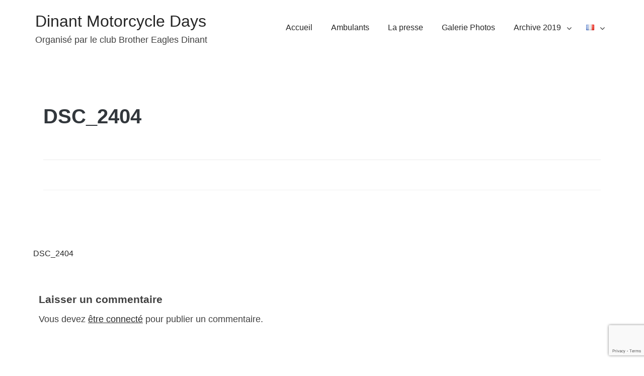

--- FILE ---
content_type: text/html; charset=utf-8
request_url: https://www.google.com/recaptcha/api2/anchor?ar=1&k=6LdXL9kUAAAAADMNOGcSDVJ3WQpHUVGHLzoL5f4x&co=aHR0cDovL2RpbmFudG1vdG9yY3ljbGVkYXlzLmJlOjgw&hl=en&v=TkacYOdEJbdB_JjX802TMer9&size=invisible&anchor-ms=20000&execute-ms=15000&cb=svumj8hb4xmy
body_size: 45459
content:
<!DOCTYPE HTML><html dir="ltr" lang="en"><head><meta http-equiv="Content-Type" content="text/html; charset=UTF-8">
<meta http-equiv="X-UA-Compatible" content="IE=edge">
<title>reCAPTCHA</title>
<style type="text/css">
/* cyrillic-ext */
@font-face {
  font-family: 'Roboto';
  font-style: normal;
  font-weight: 400;
  src: url(//fonts.gstatic.com/s/roboto/v18/KFOmCnqEu92Fr1Mu72xKKTU1Kvnz.woff2) format('woff2');
  unicode-range: U+0460-052F, U+1C80-1C8A, U+20B4, U+2DE0-2DFF, U+A640-A69F, U+FE2E-FE2F;
}
/* cyrillic */
@font-face {
  font-family: 'Roboto';
  font-style: normal;
  font-weight: 400;
  src: url(//fonts.gstatic.com/s/roboto/v18/KFOmCnqEu92Fr1Mu5mxKKTU1Kvnz.woff2) format('woff2');
  unicode-range: U+0301, U+0400-045F, U+0490-0491, U+04B0-04B1, U+2116;
}
/* greek-ext */
@font-face {
  font-family: 'Roboto';
  font-style: normal;
  font-weight: 400;
  src: url(//fonts.gstatic.com/s/roboto/v18/KFOmCnqEu92Fr1Mu7mxKKTU1Kvnz.woff2) format('woff2');
  unicode-range: U+1F00-1FFF;
}
/* greek */
@font-face {
  font-family: 'Roboto';
  font-style: normal;
  font-weight: 400;
  src: url(//fonts.gstatic.com/s/roboto/v18/KFOmCnqEu92Fr1Mu4WxKKTU1Kvnz.woff2) format('woff2');
  unicode-range: U+0370-0377, U+037A-037F, U+0384-038A, U+038C, U+038E-03A1, U+03A3-03FF;
}
/* vietnamese */
@font-face {
  font-family: 'Roboto';
  font-style: normal;
  font-weight: 400;
  src: url(//fonts.gstatic.com/s/roboto/v18/KFOmCnqEu92Fr1Mu7WxKKTU1Kvnz.woff2) format('woff2');
  unicode-range: U+0102-0103, U+0110-0111, U+0128-0129, U+0168-0169, U+01A0-01A1, U+01AF-01B0, U+0300-0301, U+0303-0304, U+0308-0309, U+0323, U+0329, U+1EA0-1EF9, U+20AB;
}
/* latin-ext */
@font-face {
  font-family: 'Roboto';
  font-style: normal;
  font-weight: 400;
  src: url(//fonts.gstatic.com/s/roboto/v18/KFOmCnqEu92Fr1Mu7GxKKTU1Kvnz.woff2) format('woff2');
  unicode-range: U+0100-02BA, U+02BD-02C5, U+02C7-02CC, U+02CE-02D7, U+02DD-02FF, U+0304, U+0308, U+0329, U+1D00-1DBF, U+1E00-1E9F, U+1EF2-1EFF, U+2020, U+20A0-20AB, U+20AD-20C0, U+2113, U+2C60-2C7F, U+A720-A7FF;
}
/* latin */
@font-face {
  font-family: 'Roboto';
  font-style: normal;
  font-weight: 400;
  src: url(//fonts.gstatic.com/s/roboto/v18/KFOmCnqEu92Fr1Mu4mxKKTU1Kg.woff2) format('woff2');
  unicode-range: U+0000-00FF, U+0131, U+0152-0153, U+02BB-02BC, U+02C6, U+02DA, U+02DC, U+0304, U+0308, U+0329, U+2000-206F, U+20AC, U+2122, U+2191, U+2193, U+2212, U+2215, U+FEFF, U+FFFD;
}
/* cyrillic-ext */
@font-face {
  font-family: 'Roboto';
  font-style: normal;
  font-weight: 500;
  src: url(//fonts.gstatic.com/s/roboto/v18/KFOlCnqEu92Fr1MmEU9fCRc4AMP6lbBP.woff2) format('woff2');
  unicode-range: U+0460-052F, U+1C80-1C8A, U+20B4, U+2DE0-2DFF, U+A640-A69F, U+FE2E-FE2F;
}
/* cyrillic */
@font-face {
  font-family: 'Roboto';
  font-style: normal;
  font-weight: 500;
  src: url(//fonts.gstatic.com/s/roboto/v18/KFOlCnqEu92Fr1MmEU9fABc4AMP6lbBP.woff2) format('woff2');
  unicode-range: U+0301, U+0400-045F, U+0490-0491, U+04B0-04B1, U+2116;
}
/* greek-ext */
@font-face {
  font-family: 'Roboto';
  font-style: normal;
  font-weight: 500;
  src: url(//fonts.gstatic.com/s/roboto/v18/KFOlCnqEu92Fr1MmEU9fCBc4AMP6lbBP.woff2) format('woff2');
  unicode-range: U+1F00-1FFF;
}
/* greek */
@font-face {
  font-family: 'Roboto';
  font-style: normal;
  font-weight: 500;
  src: url(//fonts.gstatic.com/s/roboto/v18/KFOlCnqEu92Fr1MmEU9fBxc4AMP6lbBP.woff2) format('woff2');
  unicode-range: U+0370-0377, U+037A-037F, U+0384-038A, U+038C, U+038E-03A1, U+03A3-03FF;
}
/* vietnamese */
@font-face {
  font-family: 'Roboto';
  font-style: normal;
  font-weight: 500;
  src: url(//fonts.gstatic.com/s/roboto/v18/KFOlCnqEu92Fr1MmEU9fCxc4AMP6lbBP.woff2) format('woff2');
  unicode-range: U+0102-0103, U+0110-0111, U+0128-0129, U+0168-0169, U+01A0-01A1, U+01AF-01B0, U+0300-0301, U+0303-0304, U+0308-0309, U+0323, U+0329, U+1EA0-1EF9, U+20AB;
}
/* latin-ext */
@font-face {
  font-family: 'Roboto';
  font-style: normal;
  font-weight: 500;
  src: url(//fonts.gstatic.com/s/roboto/v18/KFOlCnqEu92Fr1MmEU9fChc4AMP6lbBP.woff2) format('woff2');
  unicode-range: U+0100-02BA, U+02BD-02C5, U+02C7-02CC, U+02CE-02D7, U+02DD-02FF, U+0304, U+0308, U+0329, U+1D00-1DBF, U+1E00-1E9F, U+1EF2-1EFF, U+2020, U+20A0-20AB, U+20AD-20C0, U+2113, U+2C60-2C7F, U+A720-A7FF;
}
/* latin */
@font-face {
  font-family: 'Roboto';
  font-style: normal;
  font-weight: 500;
  src: url(//fonts.gstatic.com/s/roboto/v18/KFOlCnqEu92Fr1MmEU9fBBc4AMP6lQ.woff2) format('woff2');
  unicode-range: U+0000-00FF, U+0131, U+0152-0153, U+02BB-02BC, U+02C6, U+02DA, U+02DC, U+0304, U+0308, U+0329, U+2000-206F, U+20AC, U+2122, U+2191, U+2193, U+2212, U+2215, U+FEFF, U+FFFD;
}
/* cyrillic-ext */
@font-face {
  font-family: 'Roboto';
  font-style: normal;
  font-weight: 900;
  src: url(//fonts.gstatic.com/s/roboto/v18/KFOlCnqEu92Fr1MmYUtfCRc4AMP6lbBP.woff2) format('woff2');
  unicode-range: U+0460-052F, U+1C80-1C8A, U+20B4, U+2DE0-2DFF, U+A640-A69F, U+FE2E-FE2F;
}
/* cyrillic */
@font-face {
  font-family: 'Roboto';
  font-style: normal;
  font-weight: 900;
  src: url(//fonts.gstatic.com/s/roboto/v18/KFOlCnqEu92Fr1MmYUtfABc4AMP6lbBP.woff2) format('woff2');
  unicode-range: U+0301, U+0400-045F, U+0490-0491, U+04B0-04B1, U+2116;
}
/* greek-ext */
@font-face {
  font-family: 'Roboto';
  font-style: normal;
  font-weight: 900;
  src: url(//fonts.gstatic.com/s/roboto/v18/KFOlCnqEu92Fr1MmYUtfCBc4AMP6lbBP.woff2) format('woff2');
  unicode-range: U+1F00-1FFF;
}
/* greek */
@font-face {
  font-family: 'Roboto';
  font-style: normal;
  font-weight: 900;
  src: url(//fonts.gstatic.com/s/roboto/v18/KFOlCnqEu92Fr1MmYUtfBxc4AMP6lbBP.woff2) format('woff2');
  unicode-range: U+0370-0377, U+037A-037F, U+0384-038A, U+038C, U+038E-03A1, U+03A3-03FF;
}
/* vietnamese */
@font-face {
  font-family: 'Roboto';
  font-style: normal;
  font-weight: 900;
  src: url(//fonts.gstatic.com/s/roboto/v18/KFOlCnqEu92Fr1MmYUtfCxc4AMP6lbBP.woff2) format('woff2');
  unicode-range: U+0102-0103, U+0110-0111, U+0128-0129, U+0168-0169, U+01A0-01A1, U+01AF-01B0, U+0300-0301, U+0303-0304, U+0308-0309, U+0323, U+0329, U+1EA0-1EF9, U+20AB;
}
/* latin-ext */
@font-face {
  font-family: 'Roboto';
  font-style: normal;
  font-weight: 900;
  src: url(//fonts.gstatic.com/s/roboto/v18/KFOlCnqEu92Fr1MmYUtfChc4AMP6lbBP.woff2) format('woff2');
  unicode-range: U+0100-02BA, U+02BD-02C5, U+02C7-02CC, U+02CE-02D7, U+02DD-02FF, U+0304, U+0308, U+0329, U+1D00-1DBF, U+1E00-1E9F, U+1EF2-1EFF, U+2020, U+20A0-20AB, U+20AD-20C0, U+2113, U+2C60-2C7F, U+A720-A7FF;
}
/* latin */
@font-face {
  font-family: 'Roboto';
  font-style: normal;
  font-weight: 900;
  src: url(//fonts.gstatic.com/s/roboto/v18/KFOlCnqEu92Fr1MmYUtfBBc4AMP6lQ.woff2) format('woff2');
  unicode-range: U+0000-00FF, U+0131, U+0152-0153, U+02BB-02BC, U+02C6, U+02DA, U+02DC, U+0304, U+0308, U+0329, U+2000-206F, U+20AC, U+2122, U+2191, U+2193, U+2212, U+2215, U+FEFF, U+FFFD;
}

</style>
<link rel="stylesheet" type="text/css" href="https://www.gstatic.com/recaptcha/releases/TkacYOdEJbdB_JjX802TMer9/styles__ltr.css">
<script nonce="P0bRxjaq2sVm-d1oqeNhMw" type="text/javascript">window['__recaptcha_api'] = 'https://www.google.com/recaptcha/api2/';</script>
<script type="text/javascript" src="https://www.gstatic.com/recaptcha/releases/TkacYOdEJbdB_JjX802TMer9/recaptcha__en.js" nonce="P0bRxjaq2sVm-d1oqeNhMw">
      
    </script></head>
<body><div id="rc-anchor-alert" class="rc-anchor-alert"></div>
<input type="hidden" id="recaptcha-token" value="[base64]">
<script type="text/javascript" nonce="P0bRxjaq2sVm-d1oqeNhMw">
      recaptcha.anchor.Main.init("[\x22ainput\x22,[\x22bgdata\x22,\x22\x22,\[base64]/[base64]/[base64]/[base64]/ODU6NzksKFIuUF89RixSKSksUi51KSksUi5TKS5wdXNoKFtQZyx0LFg/[base64]/[base64]/[base64]/[base64]/bmV3IE5bd10oUFswXSk6Vz09Mj9uZXcgTlt3XShQWzBdLFBbMV0pOlc9PTM/bmV3IE5bd10oUFswXSxQWzFdLFBbMl0pOlc9PTQ/[base64]/[base64]/[base64]/[base64]/[base64]/[base64]\\u003d\\u003d\x22,\[base64]\\u003d\\u003d\x22,\x22EBDCohl4cQEGYgFPBUE8wp5Cw4Vqw4oKIsKoFMOgRG/[base64]/[base64]/CrXzDgcKqJXjCnsKuwqE5wq/Ckx/DjSMVw5IHIsK/wqQvwqg4MGHCnMKvw60nwp7DmDnCikxiBlHDpcOMNwoWwoc6wqFTfyTDji7DtMKJw64fw53Dn0wbw6s2woxkEmfCj8KMwrQYwok0wqBKw59/w6h+wrsRfB81wqXCjR3DucK/wpjDvkcrN8K2w5rDpsKQL1o2AyzChsK9XjfDscOWRsOuwqLClh9mC8KZwoI5DsOtw5lBQcKzI8KFU1JZwrXDgcOewpHClV0Uwo5FwrHCmTvDrMKOR0txw4F1w6NWDwzDu8O3ekHCoSsGwqFmw64XQ8OOUiEjw5rCscK8O8Kfw5VNw6xnbzkwVirDo2MQGsOmaA/DhsOHQMKdSVgtPcOcAMOJw4fDmD3Dp8OqwqYlw7ZvPEpvw73CsCQObcOLwr0KwrbCkcKUM2Evw4jDkiJ9wr/DighqL3nCjW/DssORSFtcw4/[base64]/woLDssKTwoHCmcKBw4TDsWTCqcKYL3bCt8O+G8KxwqIkFcKCacORw60uw4c7AzLDpijCl3QJY8KxNFDCnE3DqVI8WSNcw4Yzw65kwpMtw43DoDrDtMONw48DUMKmD2fDkSwnwq/DqsOqAFtpRMOUIsOsfkPDj8KNOAJJw5cUDsOcNsKAEmxND8O9w6PDhlFawo4nwoXDlVzCvR3CowYkXS3Cu8OSwrfCg8KEaG/Cj8OtaiYBK0oTw6PCvcO5TsKHDR7CiMK7BQNPcDUEw75IbsKgwo7CqcOrwrNRacOIb0U+wq/CrR1FesOowqTCq1YldClvw7XDlsO1AMOHw5/ClSQiE8KzRVLDqUrCsXkvw4IkPcOdcMOSw4PCnRfDjk0pDMOVwr1kasOgw6XDjMKkwpZRHUs1wqLChcOkQghdZjHCvyRaccOKcMKFH3l4w4zDhi7DisKMWMOtdcKXHsOmdsKXFsOrwpZ/wqlIPjXDjx1FHl3DrnDDiAUDwoRtFxRyBjBfElTCgMK9b8KMDMKHw5vCohLCoQHCqMO3wojDiW9qw7jCgcO4w68PKsKccMK/wrvCpBDDtA7DlCo+ZMKxM3TDqQtRBsKzw69Bw6tZZcKHWTI6w7TChjp3PA0dw53DgMKCJCjCrcOgwobDksOaw5YcA2hawq/CpMKmw6VxfMKUw4bCrcOHIcK1w5PDosK+wpPCtRY7a8Kbw4Vsw4YIYcKjwpvCscKYb3bCmMOKDDjCgMKsMS/ChcKlw7TCiXfDuCjCn8OIwoZdw67CnMOwdXjDnynCgiLDgsOywpDDnBfDsHQlw6AlfsObbsO5wqLDmWbDpVrDgSDDkVVfPEARwpVcwoLClykLQsKtBcOcw5BRUzAPwrw1Ln/[base64]/d8KRS8KuasK1w7NGa8K8YGFuwqBSFcK9w7bDoT85Mj9UZl8Rw6rDsMKfw60YTsOFBg4KeRRWbMKTCHFkBBRvMlt/wqQ+Z8O3w4ETwovCnsO7wplWTgtgPsKFw6Z6wqPDtMOpHcKmf8Oiw53CpMKGIlwOwpnDpMKXfsOeNMKXwpHCmsKZw4JjDSgNL8OLBiU0IXIVw4nCiMK0TnNha1dpIcO+wqJWwrk/[base64]/w4DDucOEwo0Sw5fClGLChEIKLlnCvMKxdTLDmsKrImzDtsKRQXLDkxbDvsOUBwHChgLDpsKfwq1tfsO4DU4jw5NTwpbCn8Kfw5RvCSA+w7jDrMKifMOXwp7DqcO1wrhbwr4/bj9tJhDDiMKSdGjDosOCwovCiG/[base64]/DscOnwqFOwoHDqsOBw6oUUcOywoHDuT4BR8K9KcO8JAITw5lXbjjDh8KWOcKRw6E/esKIR1PDnFPCjcKWwoDCmcKYwpt7PsKwe8O1wozDuMKyw5t4w5HDiCfCs8KEwoMgVCBGPRNXwpLCpcKeSMO8ccKHABjCjwjCg8KRw4YrwpcND8Ozd09gw7jCgsKwQ3ZPWiPCl8KNCXjDm1VUYsO7QsOdfwUrwqnDgcObwoTDrzYZBcO1w4/Cg8KJw4wMw5ZZw7J+wr/[base64]/DhMK+woLDo8KAwohfb8KNMFTDm8KCUMKXacOaw5nDlBJIwq9UwrwqVcOFGhHDl8KMw6XCvn3DrsKJwpDCkMKtTBAsw5bCp8KbwqzCj1haw79bVsKJw7pxA8OWwoZowrdZXiFRfVDDiwJyTGFkw6ZOwrHCocKuwqnCiVQUw4htw6UwYVcuwoLCj8O/W8O/TMKTZMKvcHc1wop2w4vDr1jDky/CtGolB8KcwrkqD8OpwpsuwoXDuk7DoXoMwo3DkcOsw6bCjMOJUsOywoLDkMKcwpZZScKNXC9Zw6bCkcOywpHCkCsJAwocHcKueEXCjcKJWRjDtMK2w6PDnsKdw5vChcO3YsOcw5rDpMOIQcKxWMKOwoUoIn/Cr0VtasKjw6zDosKyQcKVR8Owwr4nIBvDvhDDjGgfOwlWLC90Pl0rw7EYw74MwoTCisK6D8K+w5XDsVZRHX16a8KUfRLDuMKtw6rDosOieWDCqsOHLnvClMKNAHTCojNrworCi14/wq3DvS9BJjXDpMO7cytZaSEjwrzDq0ZWOy0gw4JIN8OCwogqWcKowok2wpoiQsOvwpDDunQ1wp/DrXTCqsKwcEHDjsK6fsOEb8KEwobDk8KODjsRwoPDold+C8KEwpgxRgPDlig9w4liF0JuwqfCsFV1w7TDicKbDsO3woPCvxHDvnYPw7XDogdeVxZTRl/DoGxbIcKPdgnCh8KjwqtKW3JqwqtewogsJG3CjsK2VH5qF1YcwoXCh8ODES/CjH7Dunk/[base64]/CownDn8KBK8KswpRfw4DDvRhqLn7DizfClmh9bHNYwoTDu3zCo8OdLznDgcKiUMKETsKMb2XCr8K0wqfCqsKbHS3Dl1LDnEFJw5vCr8Kmw7TCosKTwppLUgDCv8KcwrZWOcORw4TDuQ3DocOVwrvDjlJpeMOVwoE2PsKowpHCtnFRGF3Dkxclw5/DsMKSw5UddCnClRNaw7rCpX4lIB3DoEFSZcOUwotdEcOWVSJew6/ClMKNwqDDhcOqw4bCvlDDtcO0wqfCsHHDkcOnwrLDmcKQw4djOxjDrcKlw7nDrsOnLBY7GmXDlsOCw5YBasOqZsOdwqtgUcKYw7ZBwrbCpcOFw5HDocOYwr3CnWHDgD/CsgPDscOoQsOKZsOsSMKuwpHChsOjc2LCkk40wrZgwrBGw5HClcOFw7pxwr7CtigGSkJ6wpgxw7bCryDCgm5VwoPCkj1IKlrDrFVZwo/CtjLDuMOWQWY/[base64]/a2DCh2wRw74dw6TDvsObQ1fDj8O5a2PDssO1wp7DqsOtwqPCqsKPbMKXGEHDksOOLcKxwqgrGwDDlsOgw4p+eMKqwpzDkBsHTMOne8KhwrTCp8KUEALCkMK6BcKUw57DkRLCvhLDscOKMTEZwqXDlsOwZzkdw5JrwrYhIcOjwqtEHMOWwpjDix/DnxFtD8OVw7LCpgRIw6XCq3tkw5dSw70zw7V9I13DlkTCrkrDh8OQdsO/DsKww6/DicKuwrMSwqPDtMKcF8OtwptEw6cKEi4Zf0cKwqHCqcOfCg/Du8ObXMKIIcOfNVvCpcKywq/DpVFvRXzDtMOJRsKJw5J7WRrDsRlEwqXCoWvCt13DmsOHRMOdTF3ChDbCuBLDk8Oew4jCrcORwq3DqyIswofDo8KDOsOMwpQKVsO/cMOow7o5BMOOwqFCRcOfw6vCn2pXLybCsMK1aDFJwrBMw5TCoMOiJsKXwrNSw7HCncKDIUErMcOBC8Oowo3CnUzChsKpwrfCusOhCcKFwrHDisKmSRrDp8OhI8O1wqU7UQ0JEMO+w5JYG8KtwqjCk3LClMKLXFDCiS/DjsOKUsKlw4bDmMOxw644w4pYw7Qyw4VUwp3DqXxgw4rDr8OTQXkAw60Rwp94w6Zqw5Y9IcO5wovCvwtNOsOVLsOIw7/[base64]/wqs0wqzDssK8wqvCs1MKwoITw7nCimrDpnhNGQofMsKLw7DCisO7C8KlPMKpWcORd30EZhR1I8OrwqZMRgnCtsK4wrrChyYjw6XCkQpOCMKNGh/Dm8OawpLDtcOMChJlMMKPcCXCmg47w4TCgMK0NsO2w7zDoBrCtjjDvW/DjirCg8O9w5vDlcO6w5shwoLDglbDhcKWLwZXw5MDwpfCuMOAwrzCgsO6wqlXwpjDvMKPFlDCoU/CkVReP8O0QcOWNW9hLybDvkUzw6EFw7HDrxc0w5duw4ZqGDHDgcKhwprDgMOrTcOnGcOHcUbDjFfCmEzCgMK+K3vChsKLESwfwqrCvHHCncKOwpPDmW7CsSMnwoxhU8KZZgxuw5k1GwfCk8O/w7Jiw5ISQATDn2NLwpoHwrPDrFbDnsKpw7lTNC7CtznCv8KpM8Kaw7Ruw5YaIsKxw4rCikvDlg/DlMORasOsYVjDt0AgD8ORGTJDw7XCtMOECxfDo8KxwoBbYAPCtsKRw7rDicKnw7doHUbCoVfCiMKzDzVlPcOmNsK6w6TCq8K4GHIvwq0Aw5HCisOvZsKwUMKFwoEuWifCr2YZT8Kfw5NYw4HDi8OoasKewovDsz5jXXzDnsKpw7nCsBvDscOkYsOKC8OjX2fCt8O/w53DiMOWwq3Cs8K8DCPCsjpMwqZ3SMKFYsK5Qj/CmXcgJAIiworCu3FcfRBpX8KUI8KJwrYywqFiZsOzDzPDn1/DlcKEEmjDnCo6AcKFw4HDsH3Do8KSwrlTUh3DlcOJwqLDjwMxw7zDjHbDpsOKw6rDqg7DhFzDssKUw7FAXMO8JMKLwrpCHXTChEUKUcOuwqgHw7rDiGfDvx3DvcO3wrvDvkrCtcKHw6TDssKTY1BIBcKvwr/[base64]/[base64]/wobClG7CocOQOXR+ZcO2FcKDdg4wZMOEBljCl8K5Iigbw4MrIkh0wq/CnMOMw4zDgsOkW3VrwooKwpgAw5TDgnISwp8bw6fCo8OVX8KZw4HChELCksKdMQdUTMKJw4zColsYZzrDlX/DsS56wpbDmMOBPhPDsjgUJ8OcwpvDmRDDs8OdwodDwo9ZCh8pOVxRw43CjcKjwoRPA3rDkkLDmMK1w5LCjB7DrsOrfivDi8KpZsKIU8KNw7/CrxbCmMK/w7nCnT7Ds8OPw7/DvsOnw45uw4R0V8OzbnbCicKlwo/DkmnCvsKbw7XDpxEcJ8O4w7HDkgjCr2XCi8KqBRPDpxrCi8OQYG/CvngqWcKEwqDClBJ1XDfCscKXw4AqTggxwoTDmwLDvUxsF35ow4/[base64]/DmxjCkcOudMO7VTMoIsO5w4Zfe8KEDMOBwpAYQsKmwpvDpcK+wpUBYnYEVm0hwonDplQAEMKCZQvDgcOnRFjDuTTCmsOtwqc+w7jDksK4wqUpX8K/w40gwrjCgGLCr8O7wookVMOcRTLCmcOIRi12wr5HZUzDl8KJw5TDmsORwo4gL8KmGwcKw74Twpp5w5rDgEwDNMOiw7zDicOnw4DCtcKtwpLDtytPwqXCl8O5w7JQM8KXwrN6w7nDkHPCtsKWwqzCkCQ5w70cw7rCng7CpcO/wr1OWMKhwpjDuMOmKAfCozEcw6nClDd1TcOswqwdfmvDgsKTWEPDqcKlXsKbJ8KVBcK0NynCksOpwoTDjMKsw5jCqHNFw4xdwo5Wwo8FEsKlwpd0eULCrMOkOXvDuzd8PDg2ES/CuMKkwpnCncOQwqjDs3bDmww+Jz3Cijt9H8KVwp3DsMOPwprCpMO0Q8OXHBjCgMKXwo0ewpNlU8OnXMKfEsK9wrVuXTxScMOdUMOuw7fDh1tidyvDsMODBkdoScKEbMO4HQdOIcOawqpIwrVbEUvCqDEZwq/DoxR8TToYw6zCicKjwo8TGXDDo8O7wqk3VwRRw7gmwpAsAMKrRnHCrMOpwrzDiCVlNMKRwrUuw5Y1QsK9GcOYwoxKGEsJPMKTw4PCrSbDnlQ/wrF/w7jCncK2w75Lfk/[base64]/CrGs7w69Rw6nDtsKAJz7CnnE4ZU/CvcK8w4Q0w6XCti7DosOFw4vCmcKtflRqwpZiw794EcOFWsKow77CgcOjwqTCtsO7w6caUBzClGFWBFhKw4FQe8KHw6d7wqlRwojDkMKPMcOBKDTDhXzCm1zDv8OSOFpNw6DCgMO1CF/[base64]/Do8KEbi/DhF7DvgwGLTBkWFfDpMOmf8KQd8KlDcOiFMOSZ8OuLcO0w5DDm14kSMKfanwHw6DDhEPCgsOtw63CjRjDplEFw7QlwoDCmEoEwoLCnMKTwq/DoU/DkHLDkRLCh0sGw5/DgU8dG8KPXxXDoMO5B8KOw6HClmkOfcKZZR3Ci0vDoAkkw5czw5LCjQTChUjDm2/CkXxeb8OkNMKrLsOsfVbDlMO5wpFpw4HDlMOBwr/CmcOwwpnCoMOIwrXCusOfw40QSX5/Rn/CgsKpDmlYwqs5w6wOwqPChQ3CiMOgJ3DCpyrDnnbCrj46cy/DsVFKXGxHwoMDw4FhYBfDqsK3w4XDlsOtTTRyw7QBCsKEw4NOwrxOD8KwwofCqRI4w6ZGwqDDoHY3w5BzwrjDnj7DjRrCo8OTw7vCvsOLOcOqwpnDv1kMwowUwp9MwqhLZcO7w5prC1VRAgfDlzrCsMOaw7/DmjHDvsKSPgjDrcK4w5LCqsOBw5vCssK3w7E8wo9LwpUUeRhpwoI+w54mw7/Diz/[base64]/w6zCgEXCrcKzw7g1w7MqwpsuC8Oxwr8xw4Icw4LDrX9APMOxw6QAw5whwrfCs3wwHFDCjsOffwcuw5TCpsO2woTCl3HDqMOBJ2EZY3wvwqg5wr3DpAjDjFBjwrZPdnPCn8OMSMOrc8Kvwo/Dp8KRwojCrCjDsls6w5TDrMKswqNlR8K0E0jCrsKlVlDDvQJDw7RNwowvBw/CmVZyw73CgMKCwqEww6QEwo7Ch35CZMK8wqUkwqN+wqQtdjfCk2vDtCBlw77CiMK1w5fChX4WwoRTHy3DsDjDrcKiR8O0wqPDvDPCgMOrwpQOwrMAwpF2KlDCpAgMGMOKwocgZlPDnsKWwoh5w78AGMKsasKPFiVrw7ltw4lPw5AJw7Z6w600wq/[base64]/NsOaw7piA8Kpwoc2w4PCocKmCsO+wojDinFcwq/Dqy8hw6xZwoLDmT0Dwo/[base64]/ecK7w4VYw5HCvAglw70kwoTDscO9SRsQw4dBaMK4DsOnGzNbw7DDisOueDBYwrnCokIGwoFBCsKQwrE4wqdiw485H8Kqw5I7w6MnfSIiSMKGwpIswpzCjyxRRWjDkTBpwqnDuMOtw6M4wp/[base64]/Dr8OLwpLCiFLCksOBw7NfFSRBKXXDsFdneQzCsjPCrgRjV8K9wrLDoEbCllFJZcKtwoNvNMK8QQLCosKvw7h4a8KyfVLCrMOfwqnDnsOwwozClDTCqng0c1IGw5bDtMOiFMK/S2AML8Oow4RWw4TCvMO/[base64]/DhcKrMQ8nEErDssObw6kHw7zDrBTDjnfDhR/Cr8OdaWECNVN4BHocScKkw61GNhcMV8KmTMOKBMOcw7siWgoUSS1DwrfCi8OGVH0gARTDrsKHw6Qww5nDmQRgw4sxWA8bb8K9wrwkHsKTAUtiworDmcKlwo4+wo5ew40FU8Ogw6nDhMORBcODOVBswrLDuMOow7PDhW/DvizDo8KBQcOmPlwUw6zCuMOOwoMyLCJFwqzDvw7CocOYXcO8wq8KG0/DnzDCjT9Fw4QQXxolw5x7w5nDkcKjHGTCtVLCgsO7RBLDmhHDnsOvwqhZw5XDssOydjjDmkkrEnTDtMO7wpPDssOTwroGR8K5Y8Kpw4U7Ij4jIsOswpwCw7BpP1I6LBQfXMOSw7MQIBQUXCvCvcOIHcK/wpDDtnPCvcKkfGPDrgnDilEEUsOBw6tQw7zCucKVw5pEw5ZQw7ZuF00XFk8tGlbCtsKLSMKQVy0kLcOHwqIiHsOKwodhNMKFAD4UwqZJFsKaworCpMO3HRZIwpZ5w4/CjwjCp8KCw6lMHzzClsKTw6zCly1KYcK5w7bDiUHDqcKbw5cow6BPOErCiMOqw5DDo1DCmsKcEcO1HBBpwobDszo6SDkewoF0w7vClcOywqnDmcO4wq7DlG/DhsKzw6RAw6s2w6lUH8KCw4/Cq2PCuy/CmkBzB8OlasKhCl1iw4QPfMKbwpN2wpcdU8OcwplBw79YR8Oxw4dKJMOpHcOSw4EPwr4UOsOAwoZIRjxQIlVyw4kHJTjDvmh/w7rDuBrDmsOBZkzCssORw5DDmcOqwodIw55KOBoSGy1fDcONw40YT3AiwqNGd8KOworDmMOFM0zDpsKXw7ZNHgHCrkESwpxhwrhtMsKawoPCuzIQT8Oxw6MpwrLDvWXCjcOWOcOrB8OaIQ/DuRHCjMO2w6jCnjYRa8KSw6jCh8O/DlfDmsO/wpRZwojDhcO/[base64]/wogrw5M9J8Ocwo0zLk1KVcO/Vg7DgD3CucO0wpc6woJzwoXDiVjCpUobXlIaPsOgw7zCuMONwqNZWWQKw5MABwzDmCkUdHg8wpNCw4o5D8KOPsKsAVrCr8K0ScKXGcKVQnHDgnVBHxwDwp0WwqITEUY/H38ww6DCuMO5JcOLw4XDrMKRfsKPwp7CjDUNVsOmwrhbwqNNNVTDi1vDlMKpwq7CvcOxwrjDn1APw6PDtT0qw747UXRKU8Knb8KpIcOowprCvcKSwrHCk8OWW2MwwrdtVsO1wo7Cnys7csOfbcKgf8OGwo3DlcOyw43Dkz4/a8KzbMO4YHZRwr7Cm8OHdsKuZsKLPkk2w7TDqSYLBlU6wq7DiU/DoMKyw7XDi3vDpsONIGfCs8KjEMKewqDCtldQUsKtN8OZWcKTDcODw5bCtk7CnsKgZ2ECwpRFC8OpSnJADMOoAsKmw4/[base64]/[base64]/DucKaw7XChMOGDz3CncK6PwnDpljCj3fDl8Kow58SOcONRkEcGzM7ZFYZw5zDojYew4jCqX3Dg8Kmw5wsw7LCl1gpCz/DoHlmH2fDlhIWwokHC2/[base64]/DkShjw78Ww49uwpZCw7Efw6dawrUFwpjDuh7CtBTCsTLColxywrt+Z8KwwrBNcwkeFAwKw5xBwpUewqvDj2dAbMKxKMK0U8ORw6zDsFJ6PMOowo/CucK6w4jCtcKzw7bDunEAw4MYCATCvcOIw6xgNcKcAnNFwoh6NsOSwpfDlX0PwoLDvn7DuMKGwqokUmPCm8KkwoUjGTzDusKXWcO6ZMONw7Uyw4UFMzvDmcOtDMOEGMOOb2jDsV0nwofCssOUDnPCimrCkwxKw7XCmycnD8OIBMO/wqjCuFkqwrXDqU3DuGbCojzDilrCpBPDoMKSwpMoeMKUYXHDmh3Cl8OadcOAen3Du3rCgHrDjC7CmsOBJCNxwoVqw7DDocK+w6nDqmDChcO0w6rCj8OlQBbCvSDDi8OzPMKCXcOndMKNRsKvw4LDtMORw5NiZmXCoHjCkcOpcsORwr3DocKDRmoJVMK/w4NGU14cwrhWWSDCrMONYsKJwqEiKMKEw6YHworDlMOQwrrClMOgwoDCq8OXeVLClDJ8wq3DrgjCv3TCgsK5DMKUw5BsAsKZw45zaMOaw4puIE8tw5FXwoHCpMKOw47Dv8O5bhxyUMOCwoTCk3XCicO+bsKjwrbCqcOXw5vCshDDksK4wpp/D8O8KnsDHcOKLF3DlH0eccORKsK/wp5nPcO2wqXClhsJAkoEw4wRw4/CjsOOwr/[base64]/w445IMOjwo3DgsKjI37DsU7CtcKECsKwwqQnw4XDucORw6XCpcKJK2DDhcOmA3jDt8Kow5zCgcKrQmLDo8KcV8K+wqkDwqLCmMKibRrCplNUT8K1wqTCkCTCl2B1a13CqsO4GX7CmFDDlcOrFgcbGG/DlTHCjsK2XyjDr3HDg8O2UMOBw44JwqvDtcKJwrwlwqjDig5fw7/CvxzCtyrDlcO/w6k/[base64]/Cg8K7wqcFdVVlwo0beCbCn29nwogFw6Bewr3ClXfDnMKMwpvDq1LCvH4bw4zClcKhc8OAS0TDu8K7wrsew7PCizMUX8KKQsK1wrM0wq0gwqlqXMK2ESFMwpPDq8K6wrfCiV/[base64]/O0HClVbDl3/Dukx4wrzDv8ONTMOzw4zDtcOpw7LDgmR8w4PCkQLDuyzCjSFfw4Evw5DDk8OEwpXDl8KZfcKsw5TCjMOlwrDDj2pgZDXCg8KAVsOlwox4Zlpiw7RrK03DvcOaw5jDlsOKc3DCnzjDpELCs8OKwocmZAHDksKWw7J0w7vDr0wgCMKBw44aMzPDjHpMwp/[base64]/w4fCpEDCkMKyAsKwQVlYacKywqZ4Q8OABhhEeMOMMljCkjRWwrAPa8KiNnzCoQLChMKBMsOQw4rDt37Dvw/DnwR5KcO3w4PCpF9XZAbCh8KjHMK/w7p+w7tywqLCucKKTCcABUEpFcKMVMKBLsO0bsOUah9ZVwdKwo8nLcKkesOUZsO6wr3ChMOyw7snw7jCuEk8wpsTw73Dl8KXOsKSE08fwpnCuhkgdE5eZhM+w5kfV8Oow5fDgRzDlE7CskYmNsOde8KBw7/Cj8KaWBfCksKWd1PDuMO8EsOhDyYUGcOewonDrMKvw6fCs33Dv8OnIsKJw6fCr8KpSsKqIMKFw6F6Ems/[base64]/DrMO7w7MPRVbDt3Mkw4jDkMOKCMK4w4LDonrCqD8awpktwqh1YMOvw5fDgMOOTzUyPzDDnmthw6jDr8O7w5pAVCTDgBF/[base64]/[base64]/CgUxZw6x4I8KFG0XCoVl4RsO0DsKGGMKWw5E5wp9PXsOyw77CrsO+dlrDmsK5woPChcKew5d5wrI7eVQOwr/CvXpaBsKdA8OMV8Orw51UVh7CiRVJJTsAwq7CtcKXwq9tZMK/cR1geigCTcOjDQYSMMOafMOWMiQHGsKfwoHCucOwwqHDhMKSST3CtMKVwrvCmS1Awqlywq7DsTbDklHDisOuw47Chlg4XGoNwqRUIk3DgXTCknI6J1M3KcK0ccO7woLCvXxnNh/CncO3w4XDhTfDscKSw4zCi0Vfw7FAXMOmPAFMQsOBa8Oyw43CiCPCnkgJB2jCpcKQPiF3VENEw6nDqsOXHMOgw6sIw50lPHF1VMKcXcO/wrfDosOaFsKXw6FJwrbDlzDCuMOEw7jDlwcew7Iaw6bCtMKfJXAtGsOMOMKFasOfwohjw4gvNnrDv3cnS8OxwoAywrzDrg/[base64]/w4TDtsK/w5HDtsKEw73ChcO2MMOYSz3DkHPDi8OxwoLCosO1w4/DlcKkDcOmw7BzUHx3cX3Dt8OjJ8Otw69qwqdAwrjDhcKuw5pJwpfDvcKaC8OMw55cwrcYK8OVDi7Cg3PDhiJjw6zCiMKBPh3Dm3k3OGfCocK3d8KIwqRaw6/Cv8O1BggLEMOmOVNqZcOfSHDDnn1tw43Ci0VswoLCuiPCrhg5wqsFwrfDmcOZwovCng19KMO+ZcK1NihlTGbDmAzCl8OwwoDDom82w5nDs8K6WMKJCsOGR8OBwpLCgXvDjcODw49zw5pEwpbCqT3Cvzw1NcODw7fCosKTwq4qZcKjwojCgcOqKzfCth/DrybChgwJLUHCnMO2wohUPmvDrFR0B0UDwoNOw5fChhBoU8OCwrlfX8K8ZQgIw7M/bMKYw6MYwpFRP2JjUsOZwpF6VxnDn8K9DMKnw4ciCsOjwosGc2rDkn/CihfDrCjDjlFaw4oNe8OOwpUYw4wpZ2vCqcOUFcK8w5zDilfDvi5Qw4jDmkzDkFDCnMO7w4jCsxYrZX/DmcOcwrg6wrdbCMKAE2fCvMKlwoDDqAdIIjPDg8Oqw5JNHFDCicOOwqlRw5jDhsOPc1hCRsKww70qwqPDrsOWDcKiw4DCkcOKw6RHWnlIwpzCminCgMOEw7bCocKkaMKOwqrCsmxVw57CrXNEwpfCj28Cwpcfwp/[base64]/wrMQPSUlw6FKwoszE8ORSsK0SQ5LwrjDv8OcwqjCvsKUF8Kyw4XCjcO8WsKWWW/DsALDlCzCiUHDncOywqDDt8O1w4jCqixZHy0OYsO4w4bCpBNIwqVFfy7DtmvCpMOkwqHCgkHDpQHCkMKgw4fDsMK5w5/DlQEsfMOmaMKSQAXDsFjCv1LDlMOsGz/Csy0UwpFtw6fCisKJJmtfwroaw6PCt2DDpGnCpwjDosONACLCoUVtZ28jw7liw73Cg8OqIEpYw4dnYlciOlk6NwDDisKCwpnDplbDkWtEbTtbwo3Dj3HDrR7CqMOgH1XDkMKubRfCisOCOAspJBpWVVlMOhXDvxZxwpsFwq4RS8O7Z8K5wqTDnRAIHcOKQH/CucKlw5DCvcOxwqDCgsOSw4PDtF3Dq8KvBsOAwrFGw5nDnE/CiXDCuEhfwoAWasOjDCnDmsKJw5AWRcK9Kx/CpwcIw5HDk8OsdcKqwqo/DMOCwpB9JcKdw7csNcOaNcOdW3tdwq7DpH3DisOWPcOwwq7CpsOAw5tOw5/CkjXDnMOUw5PDhX3DksKgw7BZw4bDiU1Bw75fXWHCosK6w77CqQtIJsOiBMKlcR5yLR/[base64]/DpsKkw6EBwrLCtcKAUMK5wqwBGsOGesOow7EXw6hkw4vCl8Onwrkrw6LCgsK9wo/DrsOdE8OJw7Eld310UcKfQnHCgXLCmT/ClMKOUV1ywpZ1w49Qw6vCkw0cw6PCnMO8wrorH8OpwrbDpjp0woI8ZhPClnw/[base64]/DhD0Fwp/[base64]/DhAsfw5vDrFHDhWbCv8Odw6oiaCYCw6w9KMKgfcKnwrPCi1jCnQjCkj/CjcODw5nDhsKxd8OtEsORwr5vwp1GK1NhXsOuC8OxwoQVXHBsN1cgRsKdNXkmVAzDhMKLwo0Lwrg/[base64]/[base64]/DvsK7wrzCg3IEwr7ClMK2QMO6wqzDmE9cJBHDosK6w6TCp8KyCSdPYRM2acKxw6zCocK7wqDCgmjDpifDrsKJw4LDt3x3WsK+R8OGdE1/aMOhwp4Qwrc5aU/DksOuVCJ/[base64]/Dv1QBw4N4wo95JsKjZMKGwrgZY8OUw5Ufw4hCY8OQw4x/RyrDncOIwrInw5IgH8K7IcOYwpbCh8OYQSN+eDvDsyDDozfDtMKTWsOhwpzCk8OVAisRA0zCihQ7VDN+FMODw54QwoJkTVMcZcO/w4VoBMO2wrN/HcOsw7Q6wqrCvQvCuVlYTsKAw5HCu8KQwpLCusORwqTCt8KJwoLCmsKaw4lTw4tuAMO+QcKyw5RLw4DCjBtxA1UResO+VmF+c8KubgLDrwI+T3s/w57Cr8OOw6/DrcKuUsOtIcKgIGMYw7h/[base64]/[base64]/CpCzCiMOWQcKcS2/CuxzDgcOqDAPCuDrDhcK7fsKfDVcCTlphJk7CksKvw7cxwrdeDw95w5fDmMKRw67Dg8KDw4LCgA1nPsOpFRrDgRRtw4DCnMOdYsOAwrvDgSzDssKXwoxWO8KnwrTDgcOrOj0KR8OXw6nCmkFbZUZ1wo/DlMKIwp1LdAnCqcOsw6zDiMK6w7bCph8gwqhuw7TDhk/DqsO2aSwWDjYzw51oR8Kiw71+dljDh8KywqnCjVsHIMOxFcKNw70Mw55FP8OIL1rDjgIBX8O1wolGwr0uH1hAwqBPTV/Chm/DgcOHwoAUGcKsdV/CuMK1w6bClT7CmsOMw7XCtsO3e8OfInTCqsK+w6HCoxccfH7DkG7DoB/DjMK2MnkzR8KbHsO/LHwIWDYkw5huSyjCtVNfBnNDDsOMcwbCj8OMwrHDnzMDKMOVEizDvRvDhsOseWtRwoZGNn3Crksyw7XCjxTDpsKmYAjCmsOrw5UkPMOZP8OeQ0TCghMIworDiDvDucK/w7/[base64]/DvH3DsWXCtEhVW8KMw6RGA8O/MkVOwrvDusK9NXESdcO9OsOTwpLDtyLCihhzM316wq3CgHfDvkrDrW1xCz5Aw7HCmFTDocOBw7B1w5Vlb351w7c6JUxyLsOjw7gVw6wFw4x1woXDpMKVw7jDjDLDpy3DsMKieUM1Ym/CnMOewo/CkknCuQNKdA7Ds8OmWsOuw4I4QsKcw5/CtsKhMMKZVcO1wpdxw6dsw7hcwq3CkVfCqg8OQsKhw4xkw5Q5B0lJwqwgwrPDrsKCwqnDmF1GXsKZw5vClU9VwpjDl8OxTcObcl7CjxfDvh3DssKFdEnDlsOiVsOkw5FnUA08WgTDocOBTzfDlFghBzRZen/[base64]/w5nCiADCqMK6wrXDnAgUA11VBcOIwoQQE8KVwp/DjMKlwpfDmzwjw48sLF1wPsOww5vCqFM0dsK8wpbCpnVKO1zCqB4VfMO5I8K2a0DDhsOGQ8KuwpcUwrjDny7DlyZdMCNpdXrDp8OeSVXDncKUKcK9DW9kG8KGw4REYMKMwrBtwqDChzfDncOFWULCnh7DqGXDv8KmwoZDYMKIw7/DssOUKsOtw7bDlMOMwrBFwo/[base64]/CszfDrMKXF8KQTkRvMV4eD8KlwoXCvknCrcKDPMKjw6fCgCDCl8KKwpA6wpoJw5QXOcK8My/DtsKhw5/[base64]/DmVDDiCUiQ8O/wq4Rw61xw7PCmcOsw4jClXFyWQbDhsO7QmUXZ8KZw4sWCGPCtsOGwr/[base64]/CjjQXw5/CvQfDhlRqwpkFfgN7wqYawrljRS/Dqkw5esObwo9Vwp3Dq8KILMOtY8OLw6bDucOaekQ5w6jDkcKEw4xuwo7CjyLChMO6w7VrwpJaw7/[base64]/GsOeZsOtwoxUL8K1Q8OQw50PwqLDoAhfw68tLcODwrjDscOwX8O4UcOrYRzChsOIRsK4w68+wohhJWxCbMK0wqXDuVXDrH/CjGrDksOkw7R5wopGw5nCokxeJmV4w6ZnYzDCoCUfUQfCnQzCmmRRWD8FHA3DocO4PcOaccOrw5/Clx/DhsKbLcOpw6JXfcKhQV/[base64]/[base64]/[base64]/wqbCjcKvHsO7bwrCmzZ5wqLCuMOKBcKywo1CwplcMMOvw796Y1rCusO0wrNrT8KfHRzCicOVcQAqcF47QX7Cpk1XKErDmcKBCGhbc8OEWMKCwqDCpGHDuMKQwrQCw7rCrU/[base64]/Uz7DgR8Uw7XCjsKlI3sXdmzCk8KJOMOKwrnDj8KlF8Kuw5gwNcOPJwXDuR7Cq8OLf8Omw4HChMKrwpJoHSAMw6FbbDHDjMO+w5VYPiXDjDjCtMKvwqNjWDkrw6XCuQ0Kwow/Yw3Dj8ORwoHCsEVKw79BwrXCozvDkQRkw7HDr27CnsK7w5EaUMKDw7nDqn/CgkPDg8KlwrIECEERw70bwqc3fcOGWsO1wrbCgFnCl2HDjcOcTAZBLcOzwq3CpMOjwrbDnMKvISlEagHDhwfDh8KhZVM0YMKzW8O9w4TDmMOyAcKcw6QjcMKOwoVvTMOIw7XDqyFkw43DlsK2V8Ozw50swpJcw7XDi8ONGMKpwqMdw6DDjMObVFrDng0vw7/Cr8OwGQTCsgbDu8KzRMOVfzrDgMKJNMOvJlVNwrYUFsO/bCM4wolOLzYaw55Mwp9LV8KUJsOPw5FtXETDu3TCgQVdwpLCscK2wo9qV8KUw5nDiBvDrg3ComNbGMKFw7TCuxXCl8O6I8KrE8Kvw7QxwoRfOiZ1YlTDp8OtH2zDi8O+worDmcOZOkp0UsK1w6hYwo7Dp20GbBt+w6c/w41celIWLcKgw5xrZCPCvGDCh3kQwrfDtsKpw7kPw7jCmTxUw67Dv8KQZMOdTUMBfgsyw7LDq0jDuWs3DhjDocOmFMK1w54gwpxRIcKew6XDoRDDjkxLwpE8L8OQWMKowp/CqnR7w7pidRPCgsKdw47Dmh7CrcODwpwKw6Y0IwzCr1cXLn/DlHDDp8K1L8OVcMK/wozCtsKhwoEyb8KfwpcWbBfDrsKkNFDCqhl/[base64]/CoMKNK8KewqTCjsOgwrLCkMOkdj84GcOPA8KaQ1sCLGHDsSUJwp5KX0jDk8O/JMOtW8KYwpoIwpvClAVywofCpsKvYMO4CgDDqcKmwqBdQgrCjcKPZG1kw7Qpd8ODwqc+w4DCmh7CjgvCikTDscOrMsKIworDkD3DjMKhwpnDk1hdHMKBAMKNw4rDhlfDlcO0esKHw7nCkMK1L0NRw4/CukPDozzDiEZba8Olf31ZK8KUw7rDuMKtPB3DuxvDkDfDtsKOw5N5\x22],null,[\x22conf\x22,null,\x226LdXL9kUAAAAADMNOGcSDVJ3WQpHUVGHLzoL5f4x\x22,0,null,null,null,0,[21,125,63,73,95,87,41,43,42,83,102,105,109,121],[7668936,850],0,null,null,null,null,0,null,0,null,700,1,null,0,\[base64]/tzcYADoGZWF6dTZkEg4Iiv2INxgAOgVNZklJNBoZCAMSFR0U8JfjNw7/vqUGGcSdCRmc4owCGQ\\u003d\\u003d\x22,0,0,null,null,1,null,0,1],\x22http://dinantmotorcycledays.be:80\x22,null,[3,1,1],null,null,null,1,3600,[\x22https://www.google.com/intl/en/policies/privacy/\x22,\x22https://www.google.com/intl/en/policies/terms/\x22],\x22ksCd9yfTjHfvW2dkg8IArNfs4PpiwwBRGtC5PLk7w/Y\\u003d\x22,1,0,null,1,1764916817105,0,0,[28,44,9,165],null,[253,255,84,153],\x22RC-fpFqHbtEctYxRA\x22,null,null,null,null,null,\x220dAFcWeA6pRlfXaRj9RtAjnKbiP3DywVdAvMelZ0K9oLeHNJcq3OnLAzqgl4Ckx8xxfCOxvQkpNLmFvOqRjCzsmf-2wVhm1JXClw\x22,1764999617372]");
    </script></body></html>